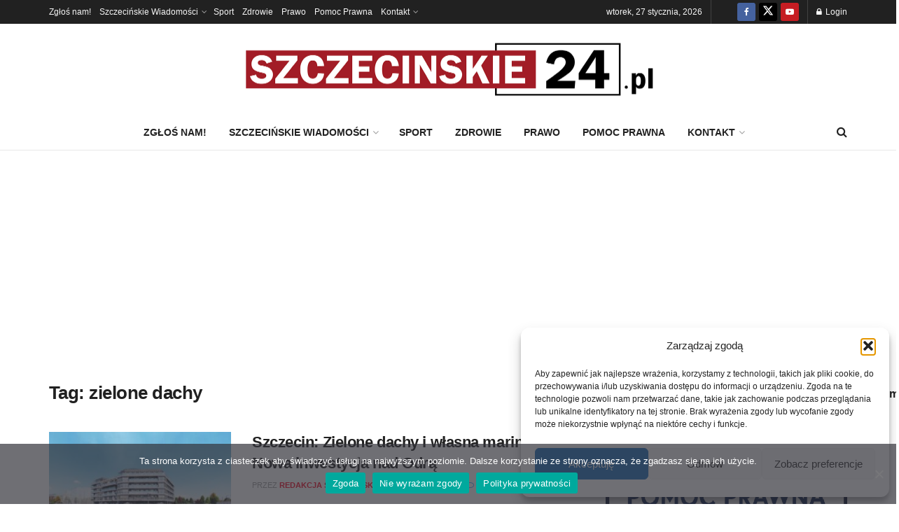

--- FILE ---
content_type: text/html; charset=utf-8
request_url: https://www.google.com/recaptcha/api2/aframe
body_size: 267
content:
<!DOCTYPE HTML><html><head><meta http-equiv="content-type" content="text/html; charset=UTF-8"></head><body><script nonce="Sc5TtRNFfoBVA79F8LodpQ">/** Anti-fraud and anti-abuse applications only. See google.com/recaptcha */ try{var clients={'sodar':'https://pagead2.googlesyndication.com/pagead/sodar?'};window.addEventListener("message",function(a){try{if(a.source===window.parent){var b=JSON.parse(a.data);var c=clients[b['id']];if(c){var d=document.createElement('img');d.src=c+b['params']+'&rc='+(localStorage.getItem("rc::a")?sessionStorage.getItem("rc::b"):"");window.document.body.appendChild(d);sessionStorage.setItem("rc::e",parseInt(sessionStorage.getItem("rc::e")||0)+1);localStorage.setItem("rc::h",'1769511875656');}}}catch(b){}});window.parent.postMessage("_grecaptcha_ready", "*");}catch(b){}</script></body></html>